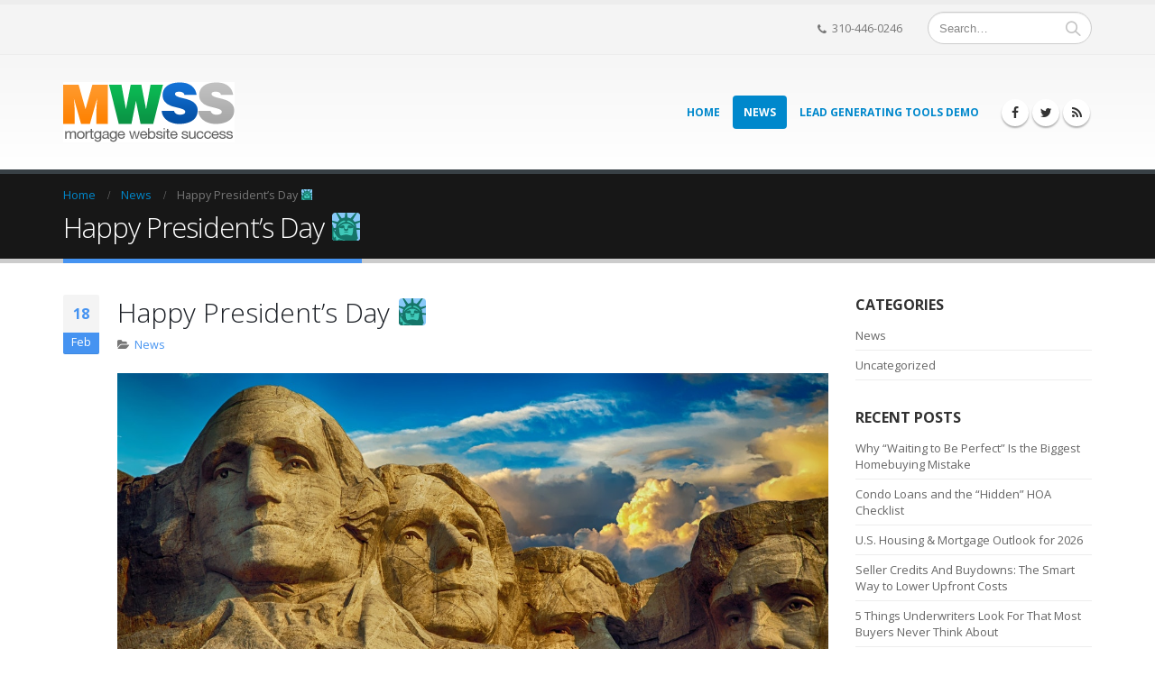

--- FILE ---
content_type: text/css
request_url: http://news.mortgagewss.com/wp-content/themes/porto/style.css?ver=4.9.28
body_size: 813
content:
/*

Theme Name: Porto
Theme URI: http://www.newsmartwave.net/wordpress/porto
Author: SW-THEMES
Author URI: http://www.newsmartwave.net/
Description: Porto Responsive Wordpress + eCommerce Theme.
Version: 4.1.4
License: Commercial
License URI: http://themeforest.net/licenses/regular_extended
Tags: woocommerce, corporate, ecommerce, responsive, blue, black, green, white, light, dark, red, two-columns, three-columns, four-columns, left-sidebar, right-sidebar, fixed-layout, responsive-layout, custom-menu, editor-style, featured-images, flexible-header, full-width-template, microformats, post-formats, rtl-language-support, sticky-post, theme-options, translation-ready, accessibility-ready
Text Domain: porto

*/

/*************** ADD YOUR CUSTOM CSS HERE  ***************/

.bypostauthor {}
